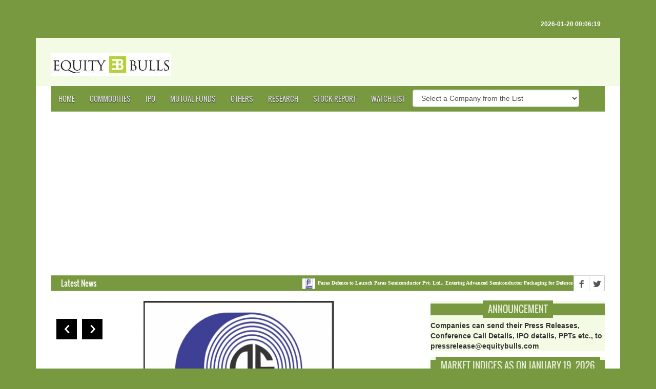

--- FILE ---
content_type: text/html; charset=utf-8
request_url: https://www.google.com/recaptcha/api2/aframe
body_size: 250
content:
<!DOCTYPE HTML><html><head><meta http-equiv="content-type" content="text/html; charset=UTF-8"></head><body><script nonce="XC_qR9i_1But8zkKBX8Jiw">/** Anti-fraud and anti-abuse applications only. See google.com/recaptcha */ try{var clients={'sodar':'https://pagead2.googlesyndication.com/pagead/sodar?'};window.addEventListener("message",function(a){try{if(a.source===window.parent){var b=JSON.parse(a.data);var c=clients[b['id']];if(c){var d=document.createElement('img');d.src=c+b['params']+'&rc='+(localStorage.getItem("rc::a")?sessionStorage.getItem("rc::b"):"");window.document.body.appendChild(d);sessionStorage.setItem("rc::e",parseInt(sessionStorage.getItem("rc::e")||0)+1);localStorage.setItem("rc::h",'1768847785098');}}}catch(b){}});window.parent.postMessage("_grecaptcha_ready", "*");}catch(b){}</script></body></html>